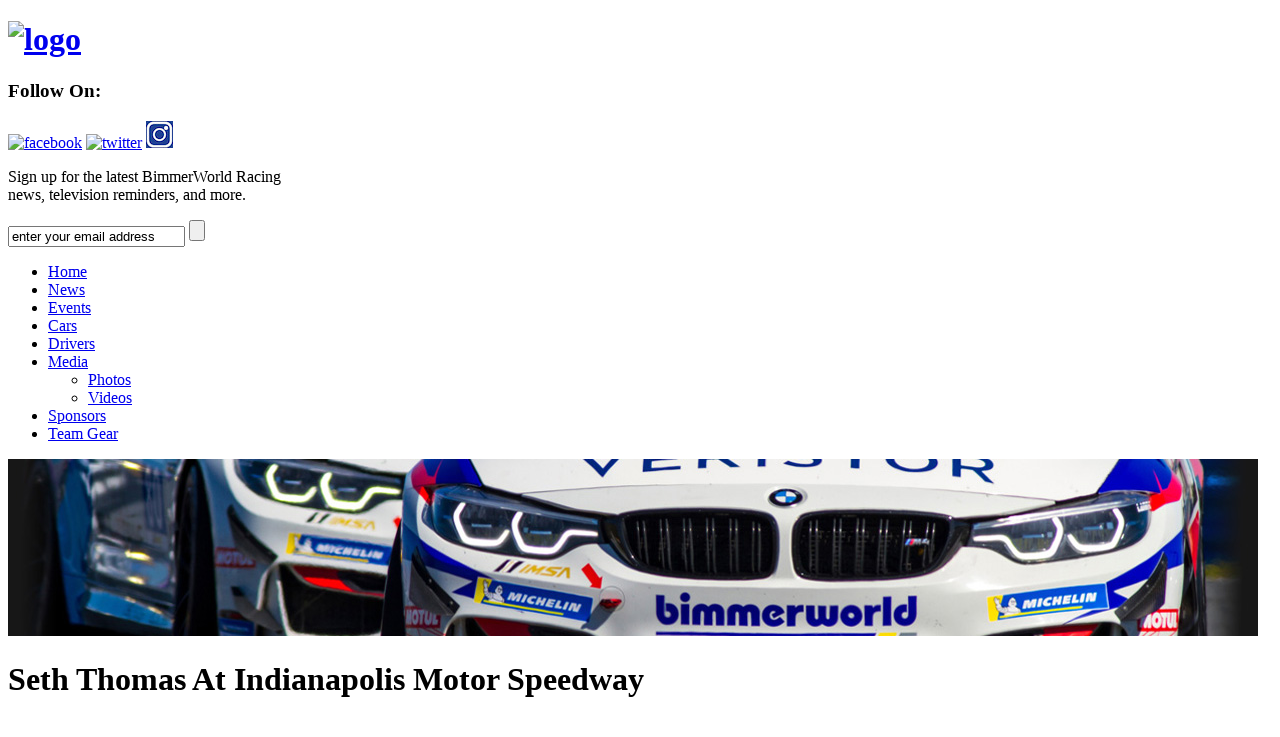

--- FILE ---
content_type: text/html; charset=UTF-8
request_url: https://www.bimmerworldracing.com/seth-thomas-at-indianapolis-motor-speedway/
body_size: 11122
content:
<!DOCTYPE html>
<html lang="en-US" prefix="og: http://ogp.me/ns# fb: http://ogp.me/ns/fb#">
<head>
<!-- Google tag (gtag.js) -->
<script async src="https://www.googletagmanager.com/gtag/js?id=G-YY96XHCY19"></script>
<script>
  window.dataLayer = window.dataLayer || [];
  function gtag(){dataLayer.push(arguments);}
  gtag('js', new Date());

  gtag('config', 'G-YY96XHCY19');
</script>
<meta charset="UTF-8" />
<meta name="viewport" content="width=device-width" />
<title>Seth Thomas At Indianapolis Motor Speedway | BimmerWorld Racing</title>
<link rel="profile" href="https://gmpg.org/xfn/11" />
<link rel="stylesheet" type="text/css" media="all" href="https://www.bimmerworldracing.com/wp-content/themes/twentyeleven/style.css" />
<link rel="pingback" href="https://www.bimmerworldracing.com/xmlrpc.php" />
<!--[if lt IE 9]>
<script src="https://www.bimmerworldracing.com/wp-content/themes/twentyeleven/js/html5.js" type="text/javascript"></script>
<![endif]-->

<!-- All in One SEO Pack 2.4.3.1 by Michael Torbert of Semper Fi Web Design[480,550] -->
<link rel="canonical" href="https://www.bimmerworldracing.com/seth-thomas-at-indianapolis-motor-speedway/" />
<!-- /all in one seo pack -->
<link rel="alternate" type="application/rss+xml" title="BimmerWorld Racing &raquo; Feed" href="https://www.bimmerworldracing.com/feed/" />
<link rel="alternate" type="application/rss+xml" title="BimmerWorld Racing &raquo; Comments Feed" href="https://www.bimmerworldracing.com/comments/feed/" />
		<script type="text/javascript">
			window._wpemojiSettings = {"baseUrl":"https:\/\/s.w.org\/images\/core\/emoji\/72x72\/","ext":".png","source":{"concatemoji":"https:\/\/www.bimmerworldracing.com\/wp-includes\/js\/wp-emoji-release.min.js?ver=4.2.2"}};
			!function(a,b,c){function d(a){var c=b.createElement("canvas"),d=c.getContext&&c.getContext("2d");return d&&d.fillText?(d.textBaseline="top",d.font="600 32px Arial","flag"===a?(d.fillText(String.fromCharCode(55356,56812,55356,56807),0,0),c.toDataURL().length>3e3):(d.fillText(String.fromCharCode(55357,56835),0,0),0!==d.getImageData(16,16,1,1).data[0])):!1}function e(a){var c=b.createElement("script");c.src=a,c.type="text/javascript",b.getElementsByTagName("head")[0].appendChild(c)}var f,g;c.supports={simple:d("simple"),flag:d("flag")},c.DOMReady=!1,c.readyCallback=function(){c.DOMReady=!0},c.supports.simple&&c.supports.flag||(g=function(){c.readyCallback()},b.addEventListener?(b.addEventListener("DOMContentLoaded",g,!1),a.addEventListener("load",g,!1)):(a.attachEvent("onload",g),b.attachEvent("onreadystatechange",function(){"complete"===b.readyState&&c.readyCallback()})),f=c.source||{},f.concatemoji?e(f.concatemoji):f.wpemoji&&f.twemoji&&(e(f.twemoji),e(f.wpemoji)))}(window,document,window._wpemojiSettings);
		</script>
		<style type="text/css">
img.wp-smiley,
img.emoji {
	display: inline !important;
	border: none !important;
	box-shadow: none !important;
	height: 1em !important;
	width: 1em !important;
	margin: 0 .07em !important;
	vertical-align: -0.1em !important;
	background: none !important;
	padding: 0 !important;
}
</style>
<link rel='stylesheet' id='wpBannerizeStyleDefault.css-css'  href='https://www.bimmerworldracing.com/wp-content/plugins/wp-bannerize/css/wpBannerizeStyleDefault.css?ver=4.2.2' type='text/css' media='all' />
<link rel='stylesheet' id='tubepress-theme-0-css'  href='https://www.bimmerworldracing.com/wp-content/plugins/tubepress_pro_4_1_8/web/themes/default/css/tubepress.css?ver=4.1.8' type='text/css' media='all' />
<link rel='stylesheet' id='contact-form-7-css'  href='https://www.bimmerworldracing.com/wp-content/plugins/contact-form-7/styles.css?ver=3.1' type='text/css' media='all' />
<link rel='stylesheet' id='wp125style-css' href="https://www.bimmerworldracing.com/wp-content/plugins/wp125/wp125.css?ver=4.2.2" type='text/css' media='all' />
<link rel='stylesheet' id='wp-pagenavi-css'  href='https://www.bimmerworldracing.com/wp-content/plugins/wp-pagenavi/pagenavi-css.css?ver=2.70' type='text/css' media='all' />
<link rel='stylesheet' id='afg_colorbox_css-css'  href='https://www.bimmerworldracing.com/wp-content/plugins/awesome-flickr-gallery-plugin/colorbox/colorbox.css?ver=4.2.2' type='text/css' media='all' />
<link rel='stylesheet' id='afg_css-css'  href='https://www.bimmerworldracing.com/wp-content/plugins/awesome-flickr-gallery-plugin/afg.css?ver=4.2.2' type='text/css' media='all' />
<script type='text/javascript' src='https://www.bimmerworldracing.com/wp-includes/js/jquery/jquery.js?ver=1.11.2'></script>
<script type='text/javascript' src='https://www.bimmerworldracing.com/wp-includes/js/jquery/jquery-migrate.min.js?ver=1.2.1'></script>
<script type='text/javascript' src='https://www.bimmerworldracing.com/wp-content/plugins/tubepress_pro_4_1_8/web/js/tubepress.js?ver=4.1.8'></script>
<script type='text/javascript' src='https://www.bimmerworldracing.com/wp-content/plugins/tubepress_pro_4_1_8/web/js/wordpress-ajax.js?ver=4.1.8'></script>
<script type='text/javascript' src='https://www.bimmerworldracing.com/wp-content/plugins/awesome-flickr-gallery-plugin/colorbox/jquery.colorbox-min.js?ver=4.2.2'></script>
<script type='text/javascript' src='https://www.bimmerworldracing.com/wp-content/plugins/awesome-flickr-gallery-plugin/colorbox/mycolorbox.js?ver=4.2.2'></script>
<link rel="EditURI" type="application/rsd+xml" title="RSD" href="https://www.bimmerworldracing.com/xmlrpc.php?rsd" />
<link rel="wlwmanifest" type="application/wlwmanifest+xml" href="https://www.bimmerworldracing.com/wp-includes/wlwmanifest.xml" /> 
<link rel='prev' title='Kevin Gleason At Indianapolis Motor Speedway' href='https://www.bimmerworldracing.com/kevin-gleason-at-indianapolis-motor-speedway/' />
<link rel='next' title='BimmerWorld Scores A Third And Eighth On Its Return To Indianapolis Motor Speedway' href='https://www.bimmerworldracing.com/bimmerworld-scores-a-third-and-eighth-on-its-return-to-indianapolis-motor-speedway/' />

<link rel='shortlink' href='https://www.bimmerworldracing.com/?p=2287' />
<style type="text/css">/* Start writing your custom CSS here */</style>

<script type="text/javascript">var TubePressJsConfig = {"urls":{"base":"https:\/\/www.bimmerworldracing.com\/wp-content\/plugins\/tubepress_pro_4_1_8","usr":"https:\/\/www.bimmerworldracing.com\/wp-content\/tubepress-content","ajax":"https:\/\/www.bimmerworldracing.com\/wp-admin\/admin-ajax.php"}};</script>
<!-- <meta name="NextGEN" version="2.2.33" /> -->

<!-- START - Open Graph for Facebook, Google+ and Twitter Card Tags 2.2.4.2 -->
 <!-- Facebook Open Graph -->
  <meta property="og:locale" content="en_US"/>
  <meta property="og:site_name" content="BimmerWorld Racing"/>
  <meta property="og:title" content="Seth Thomas At Indianapolis Motor Speedway"/>
  <meta property="og:url" content="https://www.bimmerworldracing.com/seth-thomas-at-indianapolis-motor-speedway/"/>
  <meta property="og:type" content="article"/>
  <meta property="og:description" content="Seth Thomas At Indianapolis Motor Speedway"/>
  <meta property="og:image" content="https://www.bimmerworldracing.com/wp-content/uploads/2012/03/video.jpg"/>
  <meta property="article:published_time" content="2013-07-25T16:09:59+00:00"/>
  <meta property="article:modified_time" content="2014-06-05T13:49:40+00:00" />
  <meta property="og:updated_time" content="2014-06-05T13:49:40+00:00" />
  <meta property="article:section" content="Media"/>
  <meta property="article:publisher" content="https://www.facebook.com/bimmerworld/"/>
 <!-- Google+ / Schema.org -->
  <meta itemprop="name" content="Seth Thomas At Indianapolis Motor Speedway"/>
  <meta itemprop="headline" content="Seth Thomas At Indianapolis Motor Speedway"/>
  <meta itemprop="description" content="Seth Thomas At Indianapolis Motor Speedway"/>
  <meta itemprop="image" content="https://www.bimmerworldracing.com/wp-content/uploads/2012/03/video.jpg"/>
  <meta itemprop="datePublished" content="2013-07-25"/>
  <meta itemprop="dateModified" content="2014-06-05T13:49:40+00:00" />
  <meta itemprop="author" content="bjldhs"/>
  <!--<meta itemprop="publisher" content="BimmerWorld Racing"/>--> <!-- To solve: The attribute publisher.itemtype has an invalid value -->
 <!-- Twitter Cards -->
  <meta name="twitter:title" content="Seth Thomas At Indianapolis Motor Speedway"/>
  <meta name="twitter:url" content="https://www.bimmerworldracing.com/seth-thomas-at-indianapolis-motor-speedway/"/>
  <meta name="twitter:description" content="Seth Thomas At Indianapolis Motor Speedway"/>
  <meta name="twitter:image" content="https://www.bimmerworldracing.com/wp-content/uploads/2012/03/video.jpg"/>
  <meta name="twitter:card" content="summary_large_image"/>
 <!-- SEO -->
 <!-- Misc. tags -->
 <!-- is_singular -->
<!-- END - Open Graph for Facebook, Google+ and Twitter Card Tags 2.2.4.2 -->
	
<link rel="stylesheet" type="text/css" media="all" href="https://www.bimmerworldracing.com/wp-content/themes/twentyeleven/css/custom.css" />
<script type="text/javascript" src="https://www.bimmerworldracing.com/wp-content/themes/twentyeleven/js/easySlider1.5.js"></script>

<script type="text/javascript" src="https://www.bimmerworldracing.com/wp-content/themes/twentyeleven/js/plugins.js"></script>
<script type="text/javascript" src="https://www.bimmerworldracing.com/wp-content/themes/twentyeleven/js/home_banner.js"></script>
<script type="text/javascript">

  var _gaq = _gaq || [];
  _gaq.push(['_setAccount', 'UA-202775-2']);
  _gaq.push(['_trackPageview']);

  (function() {
    var ga = document.createElement('script'); ga.type = 'text/javascript'; ga.async = true;
    ga.src = ('https:' == document.location.protocol ? 'https://ssl' : 'http://www') + '.google-analytics.com/ga.js';
    var s = document.getElementsByTagName('script')[0]; s.parentNode.insertBefore(ga, s);
  })();

</script>
<!--[if IE]>
  <script src="http://html5shiv.googlecode.com/svn/trunk/html5.js"></script>
<![endif]-->
</head>

<body class="single single-post postid-2287 single-format-standard singular two-column right-sidebar">
<!--page coding start  -->
<div id="page" class="hfeed">
	<div id="outer_banner">
		<div id="outer_header">
	<header id="branding" role="banner">
			<hgroup>
				<h1 id="site-title"><span><a href="https://www.bimmerworldracing.com/" title="BimmerWorld Racing" rel="home"><img src="https://www.bimmerworldracing.com/wp-content/themes/twentyeleven/images/logo.png" alt="logo" /></a></span></h1>
				
			</hgroup>
			<div class="header_r">
				<div class="social_Link">
					<h3>Follow On:</h3>
					<aside id="text-12" class="widget_text">			<div class="textwidget"><a href="https://www.facebook.com/bimmerworld" target="_blank"><img src="https://www.bimmerworldracing.com/wp-content/themes/twentyeleven/images/fb_icon.gif" alt="facebook" /></a>
<a href="https://twitter.com/bimmerworld" target="_blank"><img src="https://www.bimmerworldracing.com/wp-content/themes/twentyeleven/images/tw_icon.gif" alt="twitter" /></a>
<a href="https://www.instagram.com/bimmerworld/" target="_blank"><img src="https://www.bimmerworldracing.com/wp-content/uploads/2019/02/instagram-icon.jpg" alt="instagram" /></a>

</div>
		</aside>								</div>
								<div class="header_box">
													<p>Sign up for the latest BimmerWorld Racing <br />news, television reminders, and more.</p>
					<div class="signbg">
				
                
<form action="http://bimmerworld.us4.list-manage.com/subscribe/post?u=846c5c3668b71806a89511617&amp;id=088d24142a" method="post" id="mc-embedded-subscribe-form" name="mc-embedded-subscribe-form" class="validate" target="_blank">
	 <div class="news-field">
   	<input type="email" value="enter your email address" name="EMAIL" class="email"  onfocus="if (this.value == 'enter your email address') {this.value = '';}" id="mce-EMAIL" placeholder="email address" required >
	<input type="submit" value="" name="subscribe" id="mc-embedded-subscribe" class="button">
    </div>
</form>

                
                
                
                        
					</div>
				</div>
			</div>
	</header><!-- #branding -->
	<nav id="access" role="navigation">
			<!--<h3 class="assistive-text"></h3>-->
						
						<div class="menu-top-menu-container"><ul id="menu-top-menu" class="menu"><li id="menu-item-15" class="menu-item menu-item-type-custom menu-item-object-custom menu-item-15"><a title="home" href="https://www.bimmerworldracing.com/">Home</a></li>
<li id="menu-item-34" class="menu-item menu-item-type-post_type menu-item-object-page menu-item-34"><a title="news" href="https://www.bimmerworldracing.com/news.html">News</a></li>
<li id="menu-item-32" class="menu-item menu-item-type-post_type menu-item-object-page menu-item-32"><a title="events" href="https://www.bimmerworldracing.com/events.html">Events</a></li>
<li id="menu-item-31" class="menu-item menu-item-type-post_type menu-item-object-page menu-item-31"><a title="cars" href="https://www.bimmerworldracing.com/cars.html">Cars</a></li>
<li id="menu-item-35" class="menu-item menu-item-type-post_type menu-item-object-page menu-item-35"><a title="Drivers" href="https://www.bimmerworldracing.com/drivers.html">Drivers</a></li>
<li id="menu-item-1244" class="menu-item menu-item-type-post_type menu-item-object-page menu-item-has-children menu-item-1244"><a href="https://www.bimmerworldracing.com/media.html">Media</a>
<ul class="sub-menu">
	<li id="menu-item-1231" class="menu-item menu-item-type-post_type menu-item-object-page menu-item-1231"><a href="https://www.bimmerworldracing.com/photos.html">Photos</a></li>
	<li id="menu-item-355" class="menu-item menu-item-type-post_type menu-item-object-page menu-item-355"><a href="https://www.bimmerworldracing.com/videos.html">Videos</a></li>
</ul>
</li>
<li id="menu-item-209" class="menu-item menu-item-type-post_type menu-item-object-page menu-item-209"><a href="https://www.bimmerworldracing.com/sponsor.html">Sponsors</a></li>
<li id="menu-item-39" class="menu-item menu-item-type-custom menu-item-object-custom menu-item-39"><a title="team gear" target="_blank" href="http://www.bimmerworld.com/Team-Gear/">Team Gear</a></li>
</ul></div>		</nav><!-- #access -->
</div>

	
	
	<div id="inner-wrapper">
        <div id="inner-banner">
        <img src="https://www.bimmerworldracing.com/wp-content/uploads/2019/02/banner-photos-m4s-19.jpg" alt="BimmerWorld Racing" />
      </div>
      </div>
</div>
	<div id="main">
		<div id="primary">
			<div id="content" role="main">

				
					<!--<nav id="nav-single">
						<h3 class="assistive-text">Post navigation</h3>
						<span class="nav-previous"><a href="https://www.bimmerworldracing.com/kevin-gleason-at-indianapolis-motor-speedway/" rel="prev"><span class="meta-nav">&larr;</span> Previous</a></span>
						<span class="nav-next"><a href="https://www.bimmerworldracing.com/bimmerworld-scores-a-third-and-eighth-on-its-return-to-indianapolis-motor-speedway/" rel="next">Next <span class="meta-nav">&rarr;</span></a></span>
					</nav>--><!-- #nav-single -->

					<!-- post detail page code -->

<div class="inner-left">
		<div class="home_text">
			
            <h1 class="heading-bdr">Seth Thomas At Indianapolis Motor Speedway</h1>
			<div class="clear"></div>
			<p><span>
			
						
			</span><!--Posted By: --></p>
			<div class="clear"></div>
			
			<div class="home_textR wide"> 
                      
            
            
						<!--<h4><span>Concerned about privacy? Use an online proxy, or the Tor network? A leaked FBI kinds of people may be considered "suspicious".</span></h4>-->
			<p><iframe src="//www.youtube.com/embed/p7hBLiRvJa8" frameborder="0" width="640" height="360"></iframe></p>
			</div>
            
            
            
<div class="social-link"><div class="social-link"><!-- AddThis Button BEGIN -->
<div class="addthis_toolbox addthis_default_style ">
<a class="addthis_button_tweet"></a>
<a class="addthis_button_google_plusone" g:plusone:size="medium"></a>
<a class="addthis_counter addthis_pill_style"></a><a class="addthis_button_facebook_like facebook" fb:like:layout="button_count"></a>
</div>
<script type="text/javascript" src="https://s7.addthis.com/js/250/addthis_widget.js#pubid=ra-4f50a04351b75e91"></script>
<!-- AddThis Button END --></div></div>

		</div>
        
        
        
		<div class="border"></div>
		
		<h2>Tags</h2>
		
		
		<div class="home_text">
						<h1 class="txt-transfrm">
			<a href="https://www.bimmerworldracing.com/tag/indianapolis-motor-speedway/" rel="tag">Indianapolis Motor Speedway</a>, <a href="https://www.bimmerworldracing.com/tag/thomas/" rel="tag">Thomas</a>			</h1>
						
			<div class="clear"></div>
				

		</div>
		</div>
					
				
			</div><!-- #content -->

<div id="secondary" class="widget-area" role="complementary">
  <div class="side-bar_top"><img src="https://www.bimmerworldracing.com/wp-content/themes/twentyeleven/images/sidebar_top.gif" alt="Side top" /></div>
  <div class="side-bar_middle">
    <aside id="search-2" class="widget widget_search">	<form method="get" id="searchform" action="https://www.bimmerworldracing.com/">
		<label for="s" class="assistive-text">Search</label>
		<input type="text" class="field" name="s" id="s" placeholder="Search" />
		<input type="submit" class="submit" name="submit" id="searchsubmit" value="Search" />
	</form>
</aside>    <div class="side-add">
            	  <div class="wp_bannerize groupside">
<div><a  onclick="WPBannerizeJavascript.incrementClickCount(10)"  href="http://driveusca.com/" rel="nofollow" target="_blank">
<img src="https://www.bimmerworldracing.com/wp-content/uploads/2015/04/Optima_USC_DigitialBanners_2015_250x250_8_.jpg" alt="" width="250" height="250" />
</a>
</div></div>	  </div>
    <div class="widget">
      <aside id="text-5" class="widget widget_text"><h3 class="widget-title">get race updates on facebook</h3>			<div class="textwidget"><iframe src="//www.facebook.com/plugins/likebox.php?href=http%3A%2F%2Fwww.facebook.com%2Fbimmerworld&amp;width=292&amp;height=62&amp;colorscheme=light&amp;show_faces=false&amp;border_color&amp;stream=false&amp;header=false" scrolling="no" frameborder="0" style="border:none; overflow:hidden; width:292px; height:62px;" allowTransparency="true"></iframe></div>
		</aside>    </div>
    <!--############### News Archive ####################-->
        <!--############### News Archive ####################-->
    <div class="widget">
      <h2>Featured Video</h2>
      <div class="video-section">
        <aside id="text-16" class="widget widget_text">			<div class="textwidget">
<div class=" js-tubepress-gallery js-tubepress-gallery-1332716025">


    
                
            
<div class="tubepress-normal-player js-tubepress-player-normal" style="width: 100%">

    
                <div class="tubepress-big-title">Here is how you get the MOST camber out of your setup #bmw #bimmerworld #g87</div>

    
            
<iframe width="640" height="390" src="https://www.youtube.com/embed/4c8Z5nI2K00?autohide=2&amp;autoplay=0&amp;enablejsapi=1&amp;fs=1&amp;modestbranding=1&amp;origin=https%3A%2F%2Fwww.bimmerworldracing.com&amp;rel=0&amp;showinfo=0&amp;wmode=opaque&amp;controls=1&amp;disablekb=0&amp;theme=dark&amp;iv_load_policy=3" frameborder="0" class="js-tubepress-embed" webkitallowfullscreen mozallowfullscreen allowfullscreen id="tubepress-player-1466069375" name="tubepress-player-1466069375"></iframe><script type="text/javascript">
   var tubePressDomInjector = tubePressDomInjector || [], tubePressYouTubePlayerApi = tubePressYouTubePlayerApi || [];
       tubePressDomInjector.push(['loadPlayerApiJs']);
       tubePressDomInjector.push(['loadJs', 'web/js/youtube-player-api.js', true ]);
       tubePressYouTubePlayerApi.push(['register', '4c8Z5nI2K00', 'tubepress-player-1466069375' ]);
</script><script type="text/javascript">
   var tubePressDomInjector = tubePressDomInjector || [],
       tubePressResponsiveEmbeds = tubePressResponsiveEmbeds || [];
       tubePressDomInjector.push(['loadJs', 'https://www.bimmerworldracing.com/wp-content/plugins/tubepress_pro_4_1_8/web/js/responsive-embeds.js', true ]);
       tubePressResponsiveEmbeds.push(['register', 'tubepress-player-1466069375', {}]);
</script>
    
</div>

    <script type="text/javascript">
    var tubePressDomInjector = tubePressDomInjector || [];
    tubePressDomInjector.push(['loadJs', 'web/js/players/normal-player.js']);
</script>


        
        
                        <div class="tubepress-pagination-and-thumbs js-tubepress-pagination-and-thumbs">

                                
                    





    
            
        


        



    




    
        <div class="tubepress-pagination tubepress-pagination-centered">

            <ul>

            
                <li class="tubepress-pagination-item disabled">
                    <span>&laquo;&nbsp;prev</span>
                </li>

            
            
            
                
                    <li class="tubepress-pagination-item active">
                        <span>1</span>
                    </li>

                            
                
                    <li class="tubepress-pagination-item">
                        
    
            
    
    
        
    
        <a href="/seth-thomas-at-indianapolis-motor-speedway/?tubepress_page=2" class="js-tubepress-pager js-tubepress-page-2" rel=&quot;nofollow&quot;>2</a>


                    </li>

                            
                
                    <li class="tubepress-pagination-item">
                        
    
            
    
    
        
    
        <a href="/seth-thomas-at-indianapolis-motor-speedway/?tubepress_page=3" class="js-tubepress-pager js-tubepress-page-3" rel=&quot;nofollow&quot;>3</a>


                    </li>

                            
                
                    <li class="tubepress-pagination-item">
                        
    
            
    
    
        
    
        <a href="/seth-thomas-at-indianapolis-motor-speedway/?tubepress_page=4" class="js-tubepress-pager js-tubepress-page-4" rel=&quot;nofollow&quot;>4</a>


                    </li>

                            
                
                    <li class="tubepress-pagination-item">
                        
    
            
    
    
        
    
        <a href="/seth-thomas-at-indianapolis-motor-speedway/?tubepress_page=5" class="js-tubepress-pager js-tubepress-page-5" rel=&quot;nofollow&quot;>5</a>


                    </li>

                            
            
                
                    
                        <li class="tubepress-pagination-item disabled">
                            <span>&hellip;</span>
                        </li>

                                    
                <li class="tubepress-pagination-item">
                    
    
            
    
    
        
    
        <a href="/seth-thomas-at-indianapolis-motor-speedway/?tubepress_page=15" class="js-tubepress-pager js-tubepress-page-15" rel=&quot;nofollow&quot;>15</a>


                </li>

            
            
                <li class="tubepress-pagination-item">
                    
    
    
    
        
    
        <a href="/seth-thomas-at-indianapolis-motor-speedway/?tubepress_page=2" class="js-tubepress-pager js-tubepress-page-2" rel=&quot;nofollow&quot;>next&nbsp;&raquo;</a>


                </li>

                        </ul>
        </div>

    
                
                
                                        <div class="tubepress-thumbs js-tubepress-thumbs">

                                                
                            
                                                                <div class="tubepress-thumb js-tubepress-thumb js-tubepress-fluid-thumb-adjustable">

                                    
                                                                        

    <a class="tubepress-cursor-pointer js-tubepress-invoker js-tubepress-itemid-4c8Z5nI2K00"><img class="tubepress-thumbnail-image js-tubepress-fluid-thumb-reference js-tubepress-preview" alt="Here is how you get the MOST camber out of your setup #bmw #bimmerworld #g87" src="https://i.ytimg.com/vi/4c8Z5nI2K00/1.jpg" width="120" height="90" /></a>
                                    
                                                                                <dl class="tubepress-meta-group js-tubepress-meta-outer" style="width: 120px">

                                                                                        
                                                                                                

<dt class="tubepress-meta-title js-tubepress-meta-label">Title</dt>
    <dd class="tubepress-meta-title js-tubepress-meta-value"><a class="tubepress-cursor-pointer js-tubepress-invoker js-tubepress-itemid-4c8Z5nI2K00">Here is how you get the MOST camber out of your setup #bmw #bimmerworld #g87</a></dd>


                                            
                                                                                                

<dt class="tubepress-meta-duration js-tubepress-meta-label">Runtime</dt>
    <dd class="tubepress-meta-duration js-tubepress-meta-value">1:54</dd>


                                            
                                                                                                

<dt class="tubepress-meta-viewCount js-tubepress-meta-label">View count</dt>
    <dd class="tubepress-meta-viewCount js-tubepress-meta-value">812</dd>


                                            
                                        </dl>
                                    
                                </div>
                            
                        
                            
                                                                <div class="tubepress-thumb js-tubepress-thumb js-tubepress-fluid-thumb-adjustable">

                                    
                                                                        

    <a class="tubepress-cursor-pointer js-tubepress-invoker js-tubepress-itemid-wsPbY54iGQA"><img class="tubepress-thumbnail-image js-tubepress-fluid-thumb-reference js-tubepress-preview" alt="Adjustability on the fly for a G87 M2 track car" src="https://i.ytimg.com/vi/wsPbY54iGQA/3.jpg" width="120" height="90" /></a>
                                    
                                                                                <dl class="tubepress-meta-group js-tubepress-meta-outer" style="width: 120px">

                                                                                        
                                                                                                

<dt class="tubepress-meta-title js-tubepress-meta-label">Title</dt>
    <dd class="tubepress-meta-title js-tubepress-meta-value"><a class="tubepress-cursor-pointer js-tubepress-invoker js-tubepress-itemid-wsPbY54iGQA">Adjustability on the fly for a G87 M2 track car</a></dd>


                                            
                                                                                                

<dt class="tubepress-meta-duration js-tubepress-meta-label">Runtime</dt>
    <dd class="tubepress-meta-duration js-tubepress-meta-value">1:49</dd>


                                            
                                                                                                

<dt class="tubepress-meta-viewCount js-tubepress-meta-label">View count</dt>
    <dd class="tubepress-meta-viewCount js-tubepress-meta-value">826</dd>


                                            
                                        </dl>
                                    
                                </div>
                            
                        
                            
                                                                <div class="tubepress-thumb js-tubepress-thumb js-tubepress-fluid-thumb-adjustable">

                                    
                                                                        

    <a class="tubepress-cursor-pointer js-tubepress-invoker js-tubepress-itemid-M1zrONkxZKo"><img class="tubepress-thumbnail-image js-tubepress-fluid-thumb-reference js-tubepress-preview" alt="MCS Cambered Strut Adapter Sleeves for E9X, F8X, G8X" src="https://i.ytimg.com/vi/M1zrONkxZKo/2.jpg" width="120" height="90" /></a>
                                    
                                                                                <dl class="tubepress-meta-group js-tubepress-meta-outer" style="width: 120px">

                                                                                        
                                                                                                

<dt class="tubepress-meta-title js-tubepress-meta-label">Title</dt>
    <dd class="tubepress-meta-title js-tubepress-meta-value"><a class="tubepress-cursor-pointer js-tubepress-invoker js-tubepress-itemid-M1zrONkxZKo">MCS Cambered Strut Adapter Sleeves for E9X, F8X, G8X</a></dd>


                                            
                                                                                                

<dt class="tubepress-meta-duration js-tubepress-meta-label">Runtime</dt>
    <dd class="tubepress-meta-duration js-tubepress-meta-value">0:58</dd>


                                            
                                                                                                

<dt class="tubepress-meta-viewCount js-tubepress-meta-label">View count</dt>
    <dd class="tubepress-meta-viewCount js-tubepress-meta-value">1,266</dd>


                                            
                                        </dl>
                                    
                                </div>
                            
                        
                            
                                                                <div class="tubepress-thumb js-tubepress-thumb js-tubepress-fluid-thumb-adjustable">

                                    
                                                                        

    <a class="tubepress-cursor-pointer js-tubepress-invoker js-tubepress-itemid-JJ-D49Ry0u8"><img class="tubepress-thumbnail-image js-tubepress-fluid-thumb-reference js-tubepress-preview" alt="Dialing in Our G87 M2 with MORE Go Fast Bits" src="https://i.ytimg.com/vi/JJ-D49Ry0u8/3.jpg" width="120" height="90" /></a>
                                    
                                                                                <dl class="tubepress-meta-group js-tubepress-meta-outer" style="width: 120px">

                                                                                        
                                                                                                

<dt class="tubepress-meta-title js-tubepress-meta-label">Title</dt>
    <dd class="tubepress-meta-title js-tubepress-meta-value"><a class="tubepress-cursor-pointer js-tubepress-invoker js-tubepress-itemid-JJ-D49Ry0u8">Dialing in Our G87 M2 with MORE Go Fast Bits</a></dd>


                                            
                                                                                                

<dt class="tubepress-meta-duration js-tubepress-meta-label">Runtime</dt>
    <dd class="tubepress-meta-duration js-tubepress-meta-value">16:44</dd>


                                            
                                                                                                

<dt class="tubepress-meta-viewCount js-tubepress-meta-label">View count</dt>
    <dd class="tubepress-meta-viewCount js-tubepress-meta-value">2,041</dd>


                                            
                                        </dl>
                                    
                                </div>
                            
                        
                            
                                                                <div class="tubepress-thumb js-tubepress-thumb js-tubepress-fluid-thumb-adjustable">

                                    
                                                                        

    <a class="tubepress-cursor-pointer js-tubepress-invoker js-tubepress-itemid--61SEk_dMbg"><img class="tubepress-thumbnail-image js-tubepress-fluid-thumb-reference js-tubepress-preview" alt="WINNER WINNER!  The BMWCCA Classic Raffle E36 M3 gets picked up!" src="https://i.ytimg.com/vi/-61SEk_dMbg/3.jpg" width="120" height="90" /></a>
                                    
                                                                                <dl class="tubepress-meta-group js-tubepress-meta-outer" style="width: 120px">

                                                                                        
                                                                                                

<dt class="tubepress-meta-title js-tubepress-meta-label">Title</dt>
    <dd class="tubepress-meta-title js-tubepress-meta-value"><a class="tubepress-cursor-pointer js-tubepress-invoker js-tubepress-itemid--61SEk_dMbg">WINNER WINNER!  The BMWCCA Classic Raffle E36 M3 gets picked up!</a></dd>


                                            
                                                                                                

<dt class="tubepress-meta-duration js-tubepress-meta-label">Runtime</dt>
    <dd class="tubepress-meta-duration js-tubepress-meta-value">7:40</dd>


                                            
                                                                                                

<dt class="tubepress-meta-viewCount js-tubepress-meta-label">View count</dt>
    <dd class="tubepress-meta-viewCount js-tubepress-meta-value">1,957</dd>


                                            
                                        </dl>
                                    
                                </div>
                            
                        
                            
                                                                <div class="tubepress-thumb js-tubepress-thumb js-tubepress-fluid-thumb-adjustable">

                                    
                                                                        

    <a class="tubepress-cursor-pointer js-tubepress-invoker js-tubepress-itemid-KYiXpZEj6js"><img class="tubepress-thumbnail-image js-tubepress-fluid-thumb-reference js-tubepress-preview" alt="F32 Car Performance in DE Traffic  Surprising Results!" src="https://i.ytimg.com/vi/KYiXpZEj6js/2.jpg" width="120" height="90" /></a>
                                    
                                                                                <dl class="tubepress-meta-group js-tubepress-meta-outer" style="width: 120px">

                                                                                        
                                                                                                

<dt class="tubepress-meta-title js-tubepress-meta-label">Title</dt>
    <dd class="tubepress-meta-title js-tubepress-meta-value"><a class="tubepress-cursor-pointer js-tubepress-invoker js-tubepress-itemid-KYiXpZEj6js">F32 Car Performance in DE Traffic  Surprising Results!</a></dd>


                                            
                                                                                                

<dt class="tubepress-meta-duration js-tubepress-meta-label">Runtime</dt>
    <dd class="tubepress-meta-duration js-tubepress-meta-value">0:46</dd>


                                            
                                                                                                

<dt class="tubepress-meta-viewCount js-tubepress-meta-label">View count</dt>
    <dd class="tubepress-meta-viewCount js-tubepress-meta-value">976</dd>


                                            
                                        </dl>
                                    
                                </div>
                            
                        
                            
                                                                <div class="tubepress-thumb js-tubepress-thumb js-tubepress-fluid-thumb-adjustable">

                                    
                                                                        

    <a class="tubepress-cursor-pointer js-tubepress-invoker js-tubepress-itemid-KjdXllXQzkc"><img class="tubepress-thumbnail-image js-tubepress-fluid-thumb-reference js-tubepress-preview" alt="F32 435i Race Car Project: First Time at VIR!" src="https://i.ytimg.com/vi/KjdXllXQzkc/1.jpg" width="120" height="90" /></a>
                                    
                                                                                <dl class="tubepress-meta-group js-tubepress-meta-outer" style="width: 120px">

                                                                                        
                                                                                                

<dt class="tubepress-meta-title js-tubepress-meta-label">Title</dt>
    <dd class="tubepress-meta-title js-tubepress-meta-value"><a class="tubepress-cursor-pointer js-tubepress-invoker js-tubepress-itemid-KjdXllXQzkc">F32 435i Race Car Project: First Time at VIR!</a></dd>


                                            
                                                                                                

<dt class="tubepress-meta-duration js-tubepress-meta-label">Runtime</dt>
    <dd class="tubepress-meta-duration js-tubepress-meta-value">26:13</dd>


                                            
                                                                                                

<dt class="tubepress-meta-viewCount js-tubepress-meta-label">View count</dt>
    <dd class="tubepress-meta-viewCount js-tubepress-meta-value">9,785</dd>


                                            
                                        </dl>
                                    
                                </div>
                            
                        
                            
                                                                <div class="tubepress-thumb js-tubepress-thumb js-tubepress-fluid-thumb-adjustable">

                                    
                                                                        

    <a class="tubepress-cursor-pointer js-tubepress-invoker js-tubepress-itemid-vtOqO1UooyA"><img class="tubepress-thumbnail-image js-tubepress-fluid-thumb-reference js-tubepress-preview" alt="Tunable Car  Racing Demand &amp; Competitive Flexibility" src="https://i.ytimg.com/vi/vtOqO1UooyA/1.jpg" width="120" height="90" /></a>
                                    
                                                                                <dl class="tubepress-meta-group js-tubepress-meta-outer" style="width: 120px">

                                                                                        
                                                                                                

<dt class="tubepress-meta-title js-tubepress-meta-label">Title</dt>
    <dd class="tubepress-meta-title js-tubepress-meta-value"><a class="tubepress-cursor-pointer js-tubepress-invoker js-tubepress-itemid-vtOqO1UooyA">Tunable Car  Racing Demand &amp; Competitive Flexibility</a></dd>


                                            
                                                                                                

<dt class="tubepress-meta-duration js-tubepress-meta-label">Runtime</dt>
    <dd class="tubepress-meta-duration js-tubepress-meta-value">1:11</dd>


                                            
                                                                                                

<dt class="tubepress-meta-viewCount js-tubepress-meta-label">View count</dt>
    <dd class="tubepress-meta-viewCount js-tubepress-meta-value">1,338</dd>


                                            
                                        </dl>
                                    
                                </div>
                            
                        
                            
                                                                <div class="tubepress-thumb js-tubepress-thumb js-tubepress-fluid-thumb-adjustable">

                                    
                                                                        

    <a class="tubepress-cursor-pointer js-tubepress-invoker js-tubepress-itemid-ZEeJS-hKA0o"><img class="tubepress-thumbnail-image js-tubepress-fluid-thumb-reference js-tubepress-preview" alt="BMW S55 Oil System  Reliability Secrets Revealed!" src="https://i.ytimg.com/vi/ZEeJS-hKA0o/2.jpg" width="120" height="90" /></a>
                                    
                                                                                <dl class="tubepress-meta-group js-tubepress-meta-outer" style="width: 120px">

                                                                                        
                                                                                                

<dt class="tubepress-meta-title js-tubepress-meta-label">Title</dt>
    <dd class="tubepress-meta-title js-tubepress-meta-value"><a class="tubepress-cursor-pointer js-tubepress-invoker js-tubepress-itemid-ZEeJS-hKA0o">BMW S55 Oil System  Reliability Secrets Revealed!</a></dd>


                                            
                                                                                                

<dt class="tubepress-meta-duration js-tubepress-meta-label">Runtime</dt>
    <dd class="tubepress-meta-duration js-tubepress-meta-value">0:42</dd>


                                            
                                                                                                

<dt class="tubepress-meta-viewCount js-tubepress-meta-label">View count</dt>
    <dd class="tubepress-meta-viewCount js-tubepress-meta-value">1,212</dd>


                                            
                                        </dl>
                                    
                                </div>
                            
                        
                            
                                                                <div class="tubepress-thumb js-tubepress-thumb js-tubepress-fluid-thumb-adjustable">

                                    
                                                                        

    <a class="tubepress-cursor-pointer js-tubepress-invoker js-tubepress-itemid-Usb7uhtD0EI"><img class="tubepress-thumbnail-image js-tubepress-fluid-thumb-reference js-tubepress-preview" alt="BMW&#039;s Future  Why New Cars AREN&#039;T Dead!" src="https://i.ytimg.com/vi/Usb7uhtD0EI/3.jpg" width="120" height="90" /></a>
                                    
                                                                                <dl class="tubepress-meta-group js-tubepress-meta-outer" style="width: 120px">

                                                                                        
                                                                                                

<dt class="tubepress-meta-title js-tubepress-meta-label">Title</dt>
    <dd class="tubepress-meta-title js-tubepress-meta-value"><a class="tubepress-cursor-pointer js-tubepress-invoker js-tubepress-itemid-Usb7uhtD0EI">BMW&#039;s Future  Why New Cars AREN&#039;T Dead!</a></dd>


                                            
                                                                                                

<dt class="tubepress-meta-duration js-tubepress-meta-label">Runtime</dt>
    <dd class="tubepress-meta-duration js-tubepress-meta-value">0:44</dd>


                                            
                                                                                                

<dt class="tubepress-meta-viewCount js-tubepress-meta-label">View count</dt>
    <dd class="tubepress-meta-viewCount js-tubepress-meta-value">281</dd>


                                            
                                        </dl>
                                    
                                </div>
                            
                        
                            
                                                                <div class="tubepress-thumb js-tubepress-thumb js-tubepress-fluid-thumb-adjustable">

                                    
                                                                        

    <a class="tubepress-cursor-pointer js-tubepress-invoker js-tubepress-itemid-eGTOfkJVbVs"><img class="tubepress-thumbnail-image js-tubepress-fluid-thumb-reference js-tubepress-preview" alt="Build a Fast, Reliable Car Without Breaking the Bank!" src="https://i.ytimg.com/vi/eGTOfkJVbVs/3.jpg" width="120" height="90" /></a>
                                    
                                                                                <dl class="tubepress-meta-group js-tubepress-meta-outer" style="width: 120px">

                                                                                        
                                                                                                

<dt class="tubepress-meta-title js-tubepress-meta-label">Title</dt>
    <dd class="tubepress-meta-title js-tubepress-meta-value"><a class="tubepress-cursor-pointer js-tubepress-invoker js-tubepress-itemid-eGTOfkJVbVs">Build a Fast, Reliable Car Without Breaking the Bank!</a></dd>


                                            
                                                                                                

<dt class="tubepress-meta-duration js-tubepress-meta-label">Runtime</dt>
    <dd class="tubepress-meta-duration js-tubepress-meta-value">0:57</dd>


                                            
                                                                                                

<dt class="tubepress-meta-viewCount js-tubepress-meta-label">View count</dt>
    <dd class="tubepress-meta-viewCount js-tubepress-meta-value">1,422</dd>


                                            
                                        </dl>
                                    
                                </div>
                            
                        
                            
                                                                <div class="tubepress-thumb js-tubepress-thumb js-tubepress-fluid-thumb-adjustable">

                                    
                                                                        

    <a class="tubepress-cursor-pointer js-tubepress-invoker js-tubepress-itemid-0GxuKRyRPME"><img class="tubepress-thumbnail-image js-tubepress-fluid-thumb-reference js-tubepress-preview" alt="We went shockingly fast in a STOCK POWER G87 M2 #bimmerworld #bmw #g87 #m2 #trackcar #timeattack" src="https://i.ytimg.com/vi/0GxuKRyRPME/1.jpg" width="120" height="90" /></a>
                                    
                                                                                <dl class="tubepress-meta-group js-tubepress-meta-outer" style="width: 120px">

                                                                                        
                                                                                                

<dt class="tubepress-meta-title js-tubepress-meta-label">Title</dt>
    <dd class="tubepress-meta-title js-tubepress-meta-value"><a class="tubepress-cursor-pointer js-tubepress-invoker js-tubepress-itemid-0GxuKRyRPME">We went shockingly fast in a STOCK POWER G87 M2 #bimmerworld #bmw #g87 #m2 #trackcar #timeattack</a></dd>


                                            
                                                                                                

<dt class="tubepress-meta-duration js-tubepress-meta-label">Runtime</dt>
    <dd class="tubepress-meta-duration js-tubepress-meta-value">1:48</dd>


                                            
                                                                                                

<dt class="tubepress-meta-viewCount js-tubepress-meta-label">View count</dt>
    <dd class="tubepress-meta-viewCount js-tubepress-meta-value">1,403</dd>


                                            
                                        </dl>
                                    
                                </div>
                            
                        
                            
                                                                <div class="tubepress-thumb js-tubepress-thumb js-tubepress-fluid-thumb-adjustable">

                                    
                                                                        

    <a class="tubepress-cursor-pointer js-tubepress-invoker js-tubepress-itemid-VbjxQQ52_-w"><img class="tubepress-thumbnail-image js-tubepress-fluid-thumb-reference js-tubepress-preview" alt="OPTIMA - the power source for the 1400hp Bergsteiger #optima #optimabatteries #poweredbyoptima" src="https://i.ytimg.com/vi/VbjxQQ52_-w/3.jpg" width="120" height="90" /></a>
                                    
                                                                                <dl class="tubepress-meta-group js-tubepress-meta-outer" style="width: 120px">

                                                                                        
                                                                                                

<dt class="tubepress-meta-title js-tubepress-meta-label">Title</dt>
    <dd class="tubepress-meta-title js-tubepress-meta-value"><a class="tubepress-cursor-pointer js-tubepress-invoker js-tubepress-itemid-VbjxQQ52_-w">OPTIMA - the power source for the 1400hp Bergsteiger #optima #optimabatteries #poweredbyoptima</a></dd>


                                            
                                                                                                

<dt class="tubepress-meta-duration js-tubepress-meta-label">Runtime</dt>
    <dd class="tubepress-meta-duration js-tubepress-meta-value">0:43</dd>


                                            
                                                                                                

<dt class="tubepress-meta-viewCount js-tubepress-meta-label">View count</dt>
    <dd class="tubepress-meta-viewCount js-tubepress-meta-value">950</dd>


                                            
                                        </dl>
                                    
                                </div>
                            
                        
                            
                                                                <div class="tubepress-thumb js-tubepress-thumb js-tubepress-fluid-thumb-adjustable">

                                    
                                                                        

    <a class="tubepress-cursor-pointer js-tubepress-invoker js-tubepress-itemid-zAX-ID6bpS4"><img class="tubepress-thumbnail-image js-tubepress-fluid-thumb-reference js-tubepress-preview" alt="More Front Grip Ruins the Rear! Car Build Secrets REVEALED" src="https://i.ytimg.com/vi/zAX-ID6bpS4/3.jpg" width="120" height="90" /></a>
                                    
                                                                                <dl class="tubepress-meta-group js-tubepress-meta-outer" style="width: 120px">

                                                                                        
                                                                                                

<dt class="tubepress-meta-title js-tubepress-meta-label">Title</dt>
    <dd class="tubepress-meta-title js-tubepress-meta-value"><a class="tubepress-cursor-pointer js-tubepress-invoker js-tubepress-itemid-zAX-ID6bpS4">More Front Grip Ruins the Rear! Car Build Secrets REVEALED</a></dd>


                                            
                                                                                                

<dt class="tubepress-meta-duration js-tubepress-meta-label">Runtime</dt>
    <dd class="tubepress-meta-duration js-tubepress-meta-value">0:19</dd>


                                            
                                                                                                

<dt class="tubepress-meta-viewCount js-tubepress-meta-label">View count</dt>
    <dd class="tubepress-meta-viewCount js-tubepress-meta-value">2,852</dd>


                                            
                                        </dl>
                                    
                                </div>
                            
                        
                            
                                                                <div class="tubepress-thumb js-tubepress-thumb js-tubepress-fluid-thumb-adjustable">

                                    
                                                                        

    <a class="tubepress-cursor-pointer js-tubepress-invoker js-tubepress-itemid-kAqNICmMmVc"><img class="tubepress-thumbnail-image js-tubepress-fluid-thumb-reference js-tubepress-preview" alt="Race Car Balance 101 - Make it last across the whole life of the tire. #bmw #g87 #trackcar #racecar" src="https://i.ytimg.com/vi/kAqNICmMmVc/1.jpg" width="120" height="90" /></a>
                                    
                                                                                <dl class="tubepress-meta-group js-tubepress-meta-outer" style="width: 120px">

                                                                                        
                                                                                                

<dt class="tubepress-meta-title js-tubepress-meta-label">Title</dt>
    <dd class="tubepress-meta-title js-tubepress-meta-value"><a class="tubepress-cursor-pointer js-tubepress-invoker js-tubepress-itemid-kAqNICmMmVc">Race Car Balance 101 - Make it last across the whole life of the tire. #bmw #g87 #trackcar #racecar</a></dd>


                                            
                                                                                                

<dt class="tubepress-meta-duration js-tubepress-meta-label">Runtime</dt>
    <dd class="tubepress-meta-duration js-tubepress-meta-value">0:32</dd>


                                            
                                                                                                

<dt class="tubepress-meta-viewCount js-tubepress-meta-label">View count</dt>
    <dd class="tubepress-meta-viewCount js-tubepress-meta-value">1,601</dd>


                                            
                                        </dl>
                                    
                                </div>
                            
                        
                            
                                                                <div class="tubepress-thumb js-tubepress-thumb js-tubepress-fluid-thumb-adjustable">

                                    
                                                                        

    <a class="tubepress-cursor-pointer js-tubepress-invoker js-tubepress-itemid-fgjTQkqaONQ"><img class="tubepress-thumbnail-image js-tubepress-fluid-thumb-reference js-tubepress-preview" alt="Fast Lap around VIR in the G87 M2!" src="https://i.ytimg.com/vi/fgjTQkqaONQ/1.jpg" width="120" height="90" /></a>
                                    
                                                                                <dl class="tubepress-meta-group js-tubepress-meta-outer" style="width: 120px">

                                                                                        
                                                                                                

<dt class="tubepress-meta-title js-tubepress-meta-label">Title</dt>
    <dd class="tubepress-meta-title js-tubepress-meta-value"><a class="tubepress-cursor-pointer js-tubepress-invoker js-tubepress-itemid-fgjTQkqaONQ">Fast Lap around VIR in the G87 M2!</a></dd>


                                            
                                                                                                

<dt class="tubepress-meta-duration js-tubepress-meta-label">Runtime</dt>
    <dd class="tubepress-meta-duration js-tubepress-meta-value">1:33</dd>


                                            
                                                                                                

<dt class="tubepress-meta-viewCount js-tubepress-meta-label">View count</dt>
    <dd class="tubepress-meta-viewCount js-tubepress-meta-value">1,160</dd>


                                            
                                        </dl>
                                    
                                </div>
                            
                        
                            
                                                                <div class="tubepress-thumb js-tubepress-thumb js-tubepress-fluid-thumb-adjustable">

                                    
                                                                        

    <a class="tubepress-cursor-pointer js-tubepress-invoker js-tubepress-itemid-8I9a4hWbtm8"><img class="tubepress-thumbnail-image js-tubepress-fluid-thumb-reference js-tubepress-preview" alt="BimmerWorld&#039;s G87 M2 gets AERO! #g87 #m2 #bmw #aero #timeattack #g8x" src="https://i.ytimg.com/vi/8I9a4hWbtm8/2.jpg" width="120" height="90" /></a>
                                    
                                                                                <dl class="tubepress-meta-group js-tubepress-meta-outer" style="width: 120px">

                                                                                        
                                                                                                

<dt class="tubepress-meta-title js-tubepress-meta-label">Title</dt>
    <dd class="tubepress-meta-title js-tubepress-meta-value"><a class="tubepress-cursor-pointer js-tubepress-invoker js-tubepress-itemid-8I9a4hWbtm8">BimmerWorld&#039;s G87 M2 gets AERO! #g87 #m2 #bmw #aero #timeattack #g8x</a></dd>


                                            
                                                                                                

<dt class="tubepress-meta-duration js-tubepress-meta-label">Runtime</dt>
    <dd class="tubepress-meta-duration js-tubepress-meta-value">1:03</dd>


                                            
                                                                                                

<dt class="tubepress-meta-viewCount js-tubepress-meta-label">View count</dt>
    <dd class="tubepress-meta-viewCount js-tubepress-meta-value">967</dd>


                                            
                                        </dl>
                                    
                                </div>
                            
                        
                            
                                                                <div class="tubepress-thumb js-tubepress-thumb js-tubepress-fluid-thumb-adjustable">

                                    
                                                                        

    <a class="tubepress-cursor-pointer js-tubepress-invoker js-tubepress-itemid-_9Ye0n3nbnc"><img class="tubepress-thumbnail-image js-tubepress-fluid-thumb-reference js-tubepress-preview" alt="Our G87 M2 gets transformed by adding AERO!" src="https://i.ytimg.com/vi/_9Ye0n3nbnc/2.jpg" width="120" height="90" /></a>
                                    
                                                                                <dl class="tubepress-meta-group js-tubepress-meta-outer" style="width: 120px">

                                                                                        
                                                                                                

<dt class="tubepress-meta-title js-tubepress-meta-label">Title</dt>
    <dd class="tubepress-meta-title js-tubepress-meta-value"><a class="tubepress-cursor-pointer js-tubepress-invoker js-tubepress-itemid-_9Ye0n3nbnc">Our G87 M2 gets transformed by adding AERO!</a></dd>


                                            
                                                                                                

<dt class="tubepress-meta-duration js-tubepress-meta-label">Runtime</dt>
    <dd class="tubepress-meta-duration js-tubepress-meta-value">38:10</dd>


                                            
                                                                                                

<dt class="tubepress-meta-viewCount js-tubepress-meta-label">View count</dt>
    <dd class="tubepress-meta-viewCount js-tubepress-meta-value">3,193</dd>


                                            
                                        </dl>
                                    
                                </div>
                            
                        
                            
                                                                <div class="tubepress-thumb js-tubepress-thumb js-tubepress-fluid-thumb-adjustable">

                                    
                                                                        

    <a class="tubepress-cursor-pointer js-tubepress-invoker js-tubepress-itemid-afad5SpL03E"><img class="tubepress-thumbnail-image js-tubepress-fluid-thumb-reference js-tubepress-preview" alt="BimmerMart Grand Opening!  It&#039;s HAPPENING June 27th 2026!!! #bmw #bimmerworld #carshow" src="https://i.ytimg.com/vi/afad5SpL03E/1.jpg" width="120" height="90" /></a>
                                    
                                                                                <dl class="tubepress-meta-group js-tubepress-meta-outer" style="width: 120px">

                                                                                        
                                                                                                

<dt class="tubepress-meta-title js-tubepress-meta-label">Title</dt>
    <dd class="tubepress-meta-title js-tubepress-meta-value"><a class="tubepress-cursor-pointer js-tubepress-invoker js-tubepress-itemid-afad5SpL03E">BimmerMart Grand Opening!  It&#039;s HAPPENING June 27th 2026!!! #bmw #bimmerworld #carshow</a></dd>


                                            
                                                                                                

<dt class="tubepress-meta-duration js-tubepress-meta-label">Runtime</dt>
    <dd class="tubepress-meta-duration js-tubepress-meta-value">0:27</dd>


                                            
                                                                                                

<dt class="tubepress-meta-viewCount js-tubepress-meta-label">View count</dt>
    <dd class="tubepress-meta-viewCount js-tubepress-meta-value">1,524</dd>


                                            
                                        </dl>
                                    
                                </div>
                            
                        
                            
                                                                <div class="tubepress-thumb js-tubepress-thumb js-tubepress-fluid-thumb-adjustable">

                                    
                                                                        

    <a class="tubepress-cursor-pointer js-tubepress-invoker js-tubepress-itemid-HDp8z2CG0EE"><img class="tubepress-thumbnail-image js-tubepress-fluid-thumb-reference js-tubepress-preview" alt="ALL F32s need this Bumper Mod - HUGE benefits!" src="https://i.ytimg.com/vi/HDp8z2CG0EE/3.jpg" width="120" height="90" /></a>
                                    
                                                                                <dl class="tubepress-meta-group js-tubepress-meta-outer" style="width: 120px">

                                                                                        
                                                                                                

<dt class="tubepress-meta-title js-tubepress-meta-label">Title</dt>
    <dd class="tubepress-meta-title js-tubepress-meta-value"><a class="tubepress-cursor-pointer js-tubepress-invoker js-tubepress-itemid-HDp8z2CG0EE">ALL F32s need this Bumper Mod - HUGE benefits!</a></dd>


                                            
                                                                                                

<dt class="tubepress-meta-duration js-tubepress-meta-label">Runtime</dt>
    <dd class="tubepress-meta-duration js-tubepress-meta-value">0:53</dd>


                                            
                                                                                                

<dt class="tubepress-meta-viewCount js-tubepress-meta-label">View count</dt>
    <dd class="tubepress-meta-viewCount js-tubepress-meta-value">1,637</dd>


                                            
                                        </dl>
                                    
                                </div>
                            
                        
                    </div>
                
                                
                    





    
            
        


        



    




    
        <div class="tubepress-pagination tubepress-pagination-centered">

            <ul>

            
                <li class="tubepress-pagination-item disabled">
                    <span>&laquo;&nbsp;prev</span>
                </li>

            
            
            
                
                    <li class="tubepress-pagination-item active">
                        <span>1</span>
                    </li>

                            
                
                    <li class="tubepress-pagination-item">
                        
    
            
    
    
        
    
        <a href="/seth-thomas-at-indianapolis-motor-speedway/?tubepress_page=2" class="js-tubepress-pager js-tubepress-page-2" rel=&quot;nofollow&quot;>2</a>


                    </li>

                            
                
                    <li class="tubepress-pagination-item">
                        
    
            
    
    
        
    
        <a href="/seth-thomas-at-indianapolis-motor-speedway/?tubepress_page=3" class="js-tubepress-pager js-tubepress-page-3" rel=&quot;nofollow&quot;>3</a>


                    </li>

                            
                
                    <li class="tubepress-pagination-item">
                        
    
            
    
    
        
    
        <a href="/seth-thomas-at-indianapolis-motor-speedway/?tubepress_page=4" class="js-tubepress-pager js-tubepress-page-4" rel=&quot;nofollow&quot;>4</a>


                    </li>

                            
                
                    <li class="tubepress-pagination-item">
                        
    
            
    
    
        
    
        <a href="/seth-thomas-at-indianapolis-motor-speedway/?tubepress_page=5" class="js-tubepress-pager js-tubepress-page-5" rel=&quot;nofollow&quot;>5</a>


                    </li>

                            
            
                
                    
                        <li class="tubepress-pagination-item disabled">
                            <span>&hellip;</span>
                        </li>

                                    
                <li class="tubepress-pagination-item">
                    
    
            
    
    
        
    
        <a href="/seth-thomas-at-indianapolis-motor-speedway/?tubepress_page=15" class="js-tubepress-pager js-tubepress-page-15" rel=&quot;nofollow&quot;>15</a>


                </li>

            
            
                <li class="tubepress-pagination-item">
                    
    
    
    
        
    
        <a href="/seth-thomas-at-indianapolis-motor-speedway/?tubepress_page=2" class="js-tubepress-pager js-tubepress-page-2" rel=&quot;nofollow&quot;>next&nbsp;&raquo;</a>


                </li>

                        </ul>
        </div>

    
                
            </div>
        
    
 
</div><script type="text/javascript">
   var tubePressDomInjector = tubePressDomInjector || [], tubePressGalleryRegistrar = tubePressGalleryRegistrar || [];
       tubePressDomInjector.push(['loadGalleryJs']);
       tubePressGalleryRegistrar.push(['register', '1332716025', {"ephemeral":{"galleryId":1332716025},"options":{"ajaxPagination":false,"fluidThumbs":true,"autoNext":true,"httpMethod":"GET","embeddedHeight":"390","embeddedWidth":"640","playerImplementation":"provider_based","playerLocation":"normal","sequence":["4c8Z5nI2K00","wsPbY54iGQA","M1zrONkxZKo","JJ-D49Ry0u8","-61SEk_dMbg","KYiXpZEj6js","KjdXllXQzkc","vtOqO1UooyA","ZEeJS-hKA0o","Usb7uhtD0EI","eGTOfkJVbVs","0GxuKRyRPME","VbjxQQ52_-w","zAX-ID6bpS4","kAqNICmMmVc","fgjTQkqaONQ","8I9a4hWbtm8","_9Ye0n3nbnc","afad5SpL03E","HDp8z2CG0EE"],"embeddedScrollOn":true,"embeddedScrollDuration":"0","embeddedScrollOffset":"0"}} ]);
</script><script type="text/javascript">
   var tubePressDomInjector = tubePressDomInjector || [];
       tubePressDomInjector.push(['loadJs', 'web/js/pro-gallery.js']);
</script>
<script type="text/javascript">
jQuery(document).ready(function() {
jQuery('.textwidget .tubepress-big-title, .textwidget .tubepress-pagination-and-thumbs').remove()
jQuery('.textwidget .tubepress-normal-player iframe').attr('height', '176').attr('width', '256');
jQuery('.textwidget .tubepress-normal-player').css('margin', '0');
});
</script></div>
		</aside>      </div>
    </div>
    <div class="view-video"> <a href="https://www.bimmerworldracing.com/videos.html">View All Videos<img src="https://www.bimmerworldracing.com/wp-content/themes/twentyeleven/images/view-arrow.gif" alt="BimmerWorld Racing" /></a> </div>
    <!-- Popular Posts-->
        <!--End of Popular Posts-->
    <div class="widget">
      <h2>Latest Photos</h2>
      <div class="video-section">
        <aside id="text-9" class="widget widget_text">			<div class="textwidget"> <img src="https://www.bimmerworldracing.com/wp-content/uploads/2019/02/photos-2019-01.jpg" alt="BimmerWorld Racing" /></div>
		</aside>      </div>
    </div>
    <div class="view-video"><a href="https://www.bimmerworldracing.com/photos.html">View All Photos<img src="https://www.bimmerworldracing.com/wp-content/themes/twentyeleven/images/view-arrow.gif" alt="BimmerWorld Racing" /></a></div>
  </div>
  <div class="side-bar_top"><img src="https://www.bimmerworldracing.com/wp-content/themes/twentyeleven/images/sidebar_bottom.gif" alt="Side bottom" /></div>
</div>
<!-- #secondary .widget-area -->
<div class="clear"></div>
<div class="popular_tags">
  <div class="popular_tags_top"><img src="https://www.bimmerworldracing.com/wp-content/themes/twentyeleven/images/popular_top.gif" alt="box top" /></div>
  <div class="popular_tags_middle">
    <div class="popular_box">
      <p>
		</p>
      </div>
    </div>
	<li id="text-3" class="widget widget_text">			<div class="textwidget"><div class="upcoming_broad">
	<h2><span>Featured Team Gear </span> </h2>
	<div class="clear"></div>
	<div class="upcoming_box_row_lower">
		<img alt="Upcoming" src="https://www.bimmerworldracing.com/wp-content/themes/twentyeleven/images/newhat.png" />
		<div class="upcoming_R">
			<h3>BimmerWorld  Pro Hat</h3>
			<p>Authentic BimmerWorld Racing Team Hat</p>
			<div class="shop-now"><a href="http://www.bimmerworld.com/Team-Gear/Apparel/BimmerWorld-Flex-Fit-Logo-Hat.html" target="_blank"><img src="https://www.bimmerworldracing.com/wp-content/themes/twentyeleven/images/shop-now.jpg" alt="BimmerWorld Racing" /></a></div>
		</div>
	</div>
	<div class="upcoming_box_row_lower nomargin">
		<img alt="Upcoming" src="https://www.bimmerworldracing.com/wp-content/uploads/2019/05/2019-BimmerWorld-T-Shirt-BMW-M4-GT4-Black-Back-1.jpg" />
		<div class="upcoming_R">
			<h3>BimmerWorld M4 GT4 <br/>T-Shirt - Black</h3>
			<p>The Official BimmerWorld Racing M4 GT4 T-Shirt</p>
			<div class="shop-now"><a href="https://www.bimmerworld.com/Team-Gear/BimmerWorld-M4-GT4-Black-T-Shirt-2019.html" target="_blank"><img src="https://www.bimmerworldracing.com/wp-content/themes/twentyeleven/images/shop-now.jpg" alt="BimmerWorld Racing" /></a></div>
		</div>
	</div>
<div class="view-video"><a href="http://www.bimmerworld.com/Team-Gear/" target="_blank">View All Team Gear<img alt="BimmerWorld Racing" src="https://www.bimmerworldracing.com/wp-content/themes/twentyeleven/images/view-arrow.gif" /></a></div>
</div></div>
		</li>
    
	
	
	<!--Start-->
	
	<!--End Team gear-->
    <div class="facebook_feed">
      <h2>Facebook Feed</h2>
      <div class="fb_content">
        <!--<img src="https://www.bimmerworldracing.com/wp-content/themes/twentyeleven/images/facebook_page.jpg" alt="Facebook feed" />-->
        <!--Facebook Like Box start-->
        <aside id="text-7" class="widget widget_text">			<div class="textwidget"><div id="fb-root"></div>
        <script>(function(d, s, id) {
  var js, fjs = d.getElementsByTagName(s)[0];
  if (d.getElementById(id)) return;
  js = d.createElement(s); js.id = id;
  js.src = "//connect.facebook.net/en_US/all.js#xfbml=1";
  fjs.parentNode.insertBefore(js, fjs);
}(document, 'script', 'facebook-jssdk'));</script>
        <div class="fb-like-box" data-href="http://www.facebook.com/bimmerworld" data-width="292" data-show-faces="true" data-stream="false" data-header="false" border_color="#F8F8F9"></div></div>
		</aside>        <!--Facebook Like Box end-->
      </div>
    </div>
    <div class="clear"></div>
</div><!-- /popular_tags -->
  <div class="popular_tags_top"><img src="https://www.bimmerworldracing.com/wp-content/themes/twentyeleven/images/popular_bottom.gif" alt="box bottom" /></div>
</div>
<!--popular_tags end-->  
<div class="clear"></div>
<div class="adds">
<div class="wp_bannerize group">
<div><a  onclick="WPBannerizeJavascript.incrementClickCount(11)"  href="http://driveusca.com/" rel="nofollow" target="_blank">
<img src="https://www.bimmerworldracing.com/wp-content/uploads/2015/04/Optima_USC_DigitialBanners_2015_967x95.jpg" alt="" width="967" height="95" />
</a>
</div></div>  <!--<img src="/images/adds.jpg" alt="Adds" />-->
  </div>
<div class="clear"></div>
</div>
<!-- #content -->
</div>
<!-- #primary -->
</div>
<!-- #main -->
<footer id="outer_footer" role="contentinfo">
  <div class="adds_slide">
        <li id="text-6" class="widget widget_text">			<div class="textwidget"><div id="footer_slide">
<ul>
<li>
<a href="https://www.optimabatteries.com" target="_blank"><img src="https://www.bimmerworldracing.com/wp-content/uploads/2015/01/optimahomebanner4.png" alt="Sponsor" /></a> 
<a href="https://www.redlineoil.com/" target="_blank"><img src="https://www.bimmerworldracing.com/wp-content/themes/twentyeleven/images/redline.png" alt="Sponsor" /></a> 
<a href="http://www.johnstonesupply.com/storefront/index.ep" target="_blank"><img src="https://www.bimmerworldracing.com/wp-content/themes/twentyeleven/images/homepagetoptemp_05.png" alt="Sponsor" /></a>
<a href="https://pfcbrakes.com/" target="_blank"><img src="https://www.bimmerworldracing.com/wp-content/themes/twentyeleven/images/performancefriction.png" alt=""/></a> 
<a href="https://www.lifeline-fire.com/ target="_blank"><img src="https://www.bimmerworldracing.com/wp-content/uploads/2019/03/homepage_lifeline_sponsor.png" alt="Sponsor" /></a> 
<a href="https://diffsonline.com/" target="_blank"><img src="https://www.bimmerworldracing.com/wp-content/themes/twentyeleven/images/diffsonline.png" alt="Sponsor" width="160"/></a> 


<!-- Retired Items -->
<!--<a href="https://lamin-x.com/" target="_blank"><img src="https://www.bimmerworldracing.com/wp-content/themes/twentyeleven/images/laminx.png" alt="Sponsor" /></a>-->
<!--<a href="http://www.bimmerforums.com/" target="_blank"><img src="https://www.bimmerworldracing.com/wp-content/themes/twentyeleven/images/bimmerforums.png" alt="Sponsor" /></a>-->
<!--<a href="https://electronspeed.com/" target="_blank"><img src="https://www.bimmerworldracing.com/wp-content/themes/twentyeleven/images/electronspeed.png" alt="Sponsor" /></a>-->
<!--<a href="http://www.mackin-ind.com/rays-engineering/" target="_blank"><img src="http://www.bimmerworldracing.com/wp-content/uploads/2013/01/rays_new2.png" alt="Sponsor" /></a>-->
<!--<a href="https://www.lundinternational.com/" target="_blank" rel="nofollow"><img src="http://www.bimmerworldracing.com/wp-content/uploads/2019/03/homepage_lund_sponsor.png" alt="Sponsor" /></a>--> 
<!--<a href="https://www.copart.com/" target="_blank"><img src="http://www.bimmerworldracing.com/wp-content/uploads/2019/03/homepage_copart_sponsor.png" alt="Sponsor" /></a>--> 
<!--<a href="http://www.johnstonesupply.com/storefront/index.ep" target="_blank"><img src="https://www.bimmerworldracing.com/wp-content/themes/twentyeleven/images/homepagetoptemp_05.png" alt="Sponsor" /></a>--> 
<!--<a href="https://veristor.com/" target="_blank"><img src="http://www.bimmerworldracing.com/wp-content/uploads/2019/03/homepage_veristor_sponsor.png" alt="Sponsor" /></a>-->
<!--<a href="https://www.rogueengineering.com/" target="_blank"><img src="https://www.bimmerworldracing.com/wp-content/themes/twentyeleven/images/rogue.png" alt="Sponsor" /></a>-->
<!--<a href="https://www.chintrackdays.com/" target="_blank"><img src="https://www.bimmerworldracing.com/wp-content/themes/twentyeleven/images/chin.png" alt="Sponsor" /></a>-->
<!--<a href="#" target="_blank"><img src="https://www.bimmerworldracing.com/wp-content/themes/twentyeleven/images/bas.png" alt="Sponsor" /></a>-->
<!--<a href="https://racetech-usa.com/" target="_blank"><img src="https://www.bimmerworldracing.com/wp-content/themes/twentyeleven/images/racetech.png" alt="Sponsor" width="150"/></a>--> 
<!--<a href="https://www.magnaflow.com/" target="_blank"><img src="https://www.bimmerworldracing.com/wp-content/themes/twentyeleven/images/homepage_magnaflow.png" alt="Sponsor" /></a>--> 
<!--<a href="https://www.motioncontrolsuspension.com/" target="_blank"><img src="https://www.bimmerworldracing.com/wp-content/themes/twentyeleven/images/homepage_mcs.png" alt="Sponsor"/></a>--> 
<!--<a href="https://www.millerwelds.com/" target="_blank"><img src="https://www.bimmerworldracing.com/wp-content/themes/twentyeleven/images/miller.png" alt="Sponsor" /></a>-->
<!--<a href="https://www.pwrna.com/" target="_blank"><img src="https://www.bimmerworldracing.com/wp-content/themes/twentyeleven/images/cr.png" alt="Sponsor" /></a>-->
<!--<a href="https://www.powerflexusa.com/" target="_blank"><img src="https://www.bimmerworldracing.com/wp-content/themes/twentyeleven/images/powerflex.png" alt="Sponsor" /></a>--> 

</ul>
</div>
</div>
		</li>
  </div>
  <div class="footer_subscribe">
    <h2>Subscribe To Newsletter</h2>
    <p>Sign up and receive the latest BimmerWorld <br />
      Racing news, television reminders, and more.</p>
   
   
   
   
   
   
    <div class="newsletter_subs">
    
    
    <div id="mc_embed_signup">
<form action="http://bimmerworld.us4.list-manage.com/subscribe/post?u=846c5c3668b71806a89511617&amp;id=088d24142a" method="post" id="mc-embedded-subscribe-form" name="mc-embedded-subscribe-form" class="validate" target="_blank">
	 <div class="news-field">
   	<input type="email" value="enter your email address" name="EMAIL" class="email"  onfocus="if (this.value == 'enter your email address') {this.value = '';}" id="mce-EMAIL" placeholder="email address" required >
	<input type="submit" value="Subscribe" name="subscribe" id="mc-embedded-subscribe" class="button">
    </div>
</form>
</div>
    
    
    
    
   
    </div>
    
    <div class="clear"></div>
  </div>
  <div class="footer">

    <div class="footerlink">
      <ul>
        <li><a href="https://www.bimmerworldracing.com">Home</a></li>
        <li><a href="https://www.bimmerworldracing.com/news.html">News</a></li>
        <li><a href="https://www.bimmerworldracing.com/events.html">Events </a></li>
        <li><a href="https://www.bimmerworldracing.com/cars.html">Cars </a></li>
        <li><a href="https://www.bimmerworldracing.com/drivers.html">Drivers </a></li>
        <li><a href="https://www.bimmerworldracing.com/media.html">Media </a></li>
        <li><a href="https://www.bimmerworldracing.com/sponsor.html">Sponsors </a></li>
        <li><a href="http://store.bimmerworld.com/team-gear-c52.aspx" target="_blank">Team Gear </a></li>
        <li class="nobg"><a href="https://www.bimmerworldracing.com/contact-us.html">Contact  Us</a></li>
      </ul>
    </div>
    <div class="copyright">
      <p>Copyright &copy; 2026 BimmerWorld Racing. All rights reserved.  <a href="https://www.bimmerworldracing.com/privacy-terms-and-conditions.html">Privacy / Terms and Conditions</a></p>
    </div>
  </div>
    <!--<div id="site-generator">
								<a href="" title="Semantic Personal Publishing Platform" rel="generator"></a>
			</div>-->
</footer>
<!-- Begin MailChimp Signup Form -->

<link href="https://cdn-images.mailchimp.com/embedcode/slim-081711.css" rel="stylesheet" type="text/css">



<!--End mc_embed_signup-->
<!-- #colophon -->
</div>
<!-- #page -->

<script type="text/javascript">
	// WP 4.2 likes to wrap widgets in stuff. Quick fix until more permenant solution found
	var testweb = "http://testwebonline.com/bimmerworldnew/";
	var live = "http://www.bimmerworldracing.com/"
	
	if (!(window.location.href == testweb) && !(window.location.href == live))
		jQuery('.upcoming_broad').unwrap().unwrap();
</script>
<!-- ngg_resource_manager_marker --><!-- ngg_resource_manager_marker --><script type='text/javascript'>
/* <![CDATA[ */
var wpBannerizeJavascriptLocalization = {"ajaxURL":"https:\/\/www.bimmerworldracing.com\/wp-admin\/admin-ajax.php"};
/* ]]> */
</script>
<script type='text/javascript' src='https://www.bimmerworldracing.com/wp-content/plugins/wp-bannerize/js/wpBannerizeFrontend.min.js?ver=3.0.50'></script>
<script type='text/javascript' src='https://www.bimmerworldracing.com/wp-content/plugins/contact-form-7/jquery.form.js?ver=2.52'></script>
<script type='text/javascript'>
/* <![CDATA[ */
var _wpcf7 = {"loaderUrl":"https:\/\/www.bimmerworldracing.com\/wp-content\/plugins\/contact-form-7\/images\/ajax-loader.gif","sending":"Sending ...","cached":"1"};
/* ]]> */
</script>
<script type='text/javascript' src='https://www.bimmerworldracing.com/wp-content/plugins/contact-form-7/scripts.js?ver=3.1'></script>
<script defer src="https://static.cloudflareinsights.com/beacon.min.js/vcd15cbe7772f49c399c6a5babf22c1241717689176015" integrity="sha512-ZpsOmlRQV6y907TI0dKBHq9Md29nnaEIPlkf84rnaERnq6zvWvPUqr2ft8M1aS28oN72PdrCzSjY4U6VaAw1EQ==" data-cf-beacon='{"version":"2024.11.0","token":"e45a479cbc58479aa0351c8630877f60","r":1,"server_timing":{"name":{"cfCacheStatus":true,"cfEdge":true,"cfExtPri":true,"cfL4":true,"cfOrigin":true,"cfSpeedBrain":true},"location_startswith":null}}' crossorigin="anonymous"></script>
</body></html>